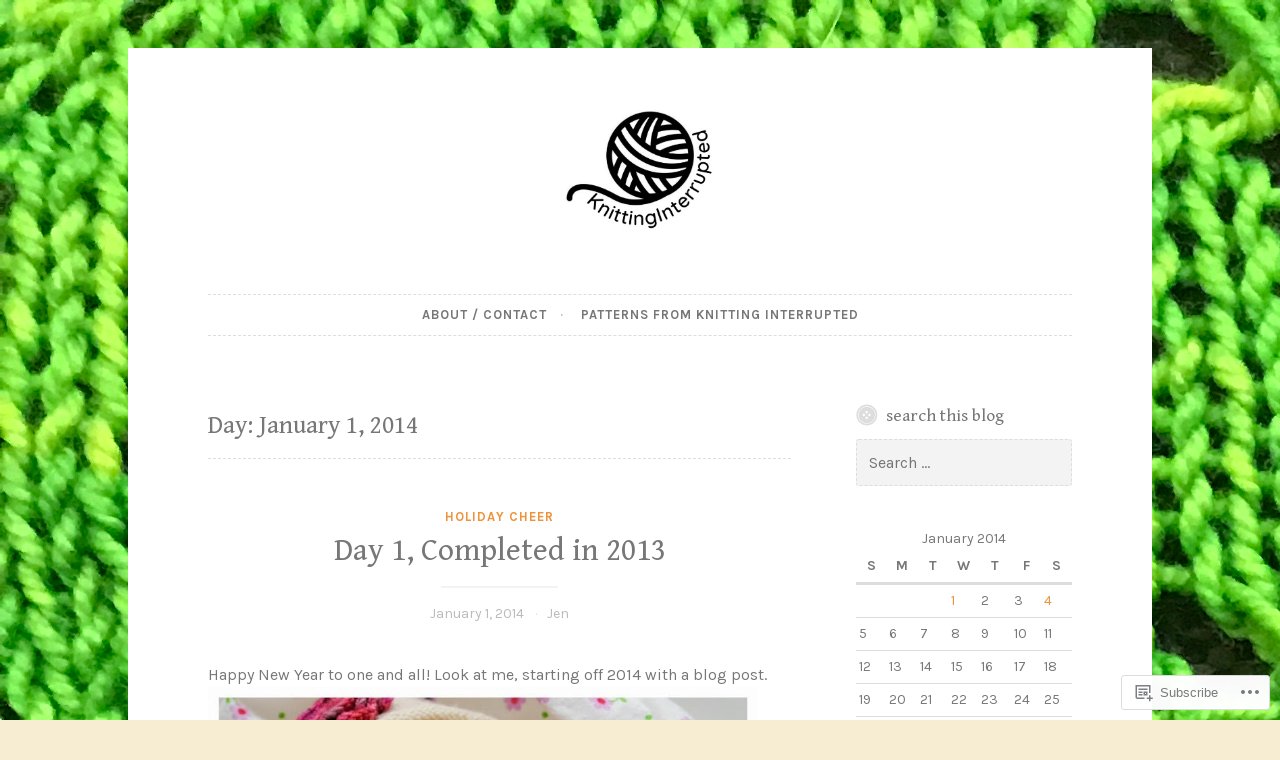

--- FILE ---
content_type: text/javascript; charset=utf-8
request_url: https://www.goodreads.com/review/custom_widget/5036409.Goodreads:%20currently-reading?cover_position=&cover_size=small&num_books=5&order=d&shelf=currently-reading&sort=date_added&widget_bg_transparent=&widget_id=5036409_currently_reading
body_size: 1350
content:
  var widget_code = '  <div class=\"gr_custom_container_5036409_currently_reading\">\n    <h2 class=\"gr_custom_header_5036409_currently_reading\">\n    <a style=\"text-decoration: none;\" rel=\"nofollow\" href=\"https://www.goodreads.com/review/list/5036409-jen?shelf=currently-reading&amp;utm_medium=api&amp;utm_source=custom_widget\">Goodreads: currently-reading<\/a>\n    <\/h2>\n      <div class=\"gr_custom_each_container_5036409_currently_reading\">\n          <div class=\"gr_custom_book_container_5036409_currently_reading\">\n            <a title=\"Wool Omnibus (Silo, #1)\" rel=\"nofollow\" href=\"https://www.goodreads.com/review/show/5561711884?utm_medium=api&amp;utm_source=custom_widget\"><img alt=\"Wool Omnibus\" border=\"0\" src=\"https://i.gr-assets.com/images/S/compressed.photo.goodreads.com/books/1349614200l/13453029._SY75_.jpg\" /><\/a>\n          <\/div>\n          <div class=\"gr_custom_rating_5036409_currently_reading\">\n            <span class=\" staticStars notranslate\"><img src=\"https://s.gr-assets.com/images/layout/gr_red_star_inactive.png\" /><img alt=\"\" src=\"https://s.gr-assets.com/images/layout/gr_red_star_inactive.png\" /><img alt=\"\" src=\"https://s.gr-assets.com/images/layout/gr_red_star_inactive.png\" /><img alt=\"\" src=\"https://s.gr-assets.com/images/layout/gr_red_star_inactive.png\" /><img alt=\"\" src=\"https://s.gr-assets.com/images/layout/gr_red_star_inactive.png\" /><\/span>\n          <\/div>\n          <div class=\"gr_custom_title_5036409_currently_reading\">\n            <a rel=\"nofollow\" href=\"https://www.goodreads.com/review/show/5561711884?utm_medium=api&amp;utm_source=custom_widget\">Wool Omnibus<\/a>\n          <\/div>\n          <div class=\"gr_custom_author_5036409_currently_reading\">\n            by <a rel=\"nofollow\" href=\"https://www.goodreads.com/author/show/3064305.Hugh_Howey\">Hugh Howey<\/a>\n          <\/div>\n      <\/div>\n      <div class=\"gr_custom_each_container_5036409_currently_reading\">\n          <div class=\"gr_custom_book_container_5036409_currently_reading\">\n            <a title=\"On Repentance and Repair: Making Amends in an Unapologetic World\" rel=\"nofollow\" href=\"https://www.goodreads.com/review/show/5001798724?utm_medium=api&amp;utm_source=custom_widget\"><img alt=\"On Repentance and Repair: Making Amends in an Unapologetic World\" border=\"0\" src=\"https://i.gr-assets.com/images/S/compressed.photo.goodreads.com/books/1644196535l/60322549._SX50_.jpg\" /><\/a>\n          <\/div>\n          <div class=\"gr_custom_rating_5036409_currently_reading\">\n            <span class=\" staticStars notranslate\"><img src=\"https://s.gr-assets.com/images/layout/gr_red_star_inactive.png\" /><img alt=\"\" src=\"https://s.gr-assets.com/images/layout/gr_red_star_inactive.png\" /><img alt=\"\" src=\"https://s.gr-assets.com/images/layout/gr_red_star_inactive.png\" /><img alt=\"\" src=\"https://s.gr-assets.com/images/layout/gr_red_star_inactive.png\" /><img alt=\"\" src=\"https://s.gr-assets.com/images/layout/gr_red_star_inactive.png\" /><\/span>\n          <\/div>\n          <div class=\"gr_custom_title_5036409_currently_reading\">\n            <a rel=\"nofollow\" href=\"https://www.goodreads.com/review/show/5001798724?utm_medium=api&amp;utm_source=custom_widget\">On Repentance and Repair: Making Amends in an Unapologetic World<\/a>\n          <\/div>\n          <div class=\"gr_custom_author_5036409_currently_reading\">\n            by <a rel=\"nofollow\" href=\"https://www.goodreads.com/author/show/240576.Danya_Ruttenberg\">Danya Ruttenberg<\/a>\n          <\/div>\n      <\/div>\n      <div class=\"gr_custom_each_container_5036409_currently_reading\">\n          <div class=\"gr_custom_book_container_5036409_currently_reading\">\n            <a title=\"The Art of Possibility: Transforming Professional and Personal Life\" rel=\"nofollow\" href=\"https://www.goodreads.com/review/show/4493302117?utm_medium=api&amp;utm_source=custom_widget\"><img alt=\"The Art of Possibility: Transforming Professional and Personal Life\" border=\"0\" src=\"https://i.gr-assets.com/images/S/compressed.photo.goodreads.com/books/1433226977l/23278051._SY75_.jpg\" /><\/a>\n          <\/div>\n          <div class=\"gr_custom_rating_5036409_currently_reading\">\n            <span class=\" staticStars notranslate\"><img src=\"https://s.gr-assets.com/images/layout/gr_red_star_inactive.png\" /><img alt=\"\" src=\"https://s.gr-assets.com/images/layout/gr_red_star_inactive.png\" /><img alt=\"\" src=\"https://s.gr-assets.com/images/layout/gr_red_star_inactive.png\" /><img alt=\"\" src=\"https://s.gr-assets.com/images/layout/gr_red_star_inactive.png\" /><img alt=\"\" src=\"https://s.gr-assets.com/images/layout/gr_red_star_inactive.png\" /><\/span>\n          <\/div>\n          <div class=\"gr_custom_title_5036409_currently_reading\">\n            <a rel=\"nofollow\" href=\"https://www.goodreads.com/review/show/4493302117?utm_medium=api&amp;utm_source=custom_widget\">The Art of Possibility: Transforming Professional and Personal Life<\/a>\n          <\/div>\n          <div class=\"gr_custom_author_5036409_currently_reading\">\n            by <a rel=\"nofollow\" href=\"https://www.goodreads.com/author/show/48997.Rosamund_Stone_Zander\">Rosamund Stone Zander<\/a>\n          <\/div>\n      <\/div>\n      <div class=\"gr_custom_each_container_5036409_currently_reading\">\n          <div class=\"gr_custom_book_container_5036409_currently_reading\">\n            <a title=\"The Matzah Ball\" rel=\"nofollow\" href=\"https://www.goodreads.com/review/show/4353477241?utm_medium=api&amp;utm_source=custom_widget\"><img alt=\"The Matzah Ball\" border=\"0\" src=\"https://i.gr-assets.com/images/S/compressed.photo.goodreads.com/books/1624824298l/56383019._SX50_.jpg\" /><\/a>\n          <\/div>\n          <div class=\"gr_custom_rating_5036409_currently_reading\">\n            <span class=\" staticStars notranslate\"><img src=\"https://s.gr-assets.com/images/layout/gr_red_star_inactive.png\" /><img alt=\"\" src=\"https://s.gr-assets.com/images/layout/gr_red_star_inactive.png\" /><img alt=\"\" src=\"https://s.gr-assets.com/images/layout/gr_red_star_inactive.png\" /><img alt=\"\" src=\"https://s.gr-assets.com/images/layout/gr_red_star_inactive.png\" /><img alt=\"\" src=\"https://s.gr-assets.com/images/layout/gr_red_star_inactive.png\" /><\/span>\n          <\/div>\n          <div class=\"gr_custom_title_5036409_currently_reading\">\n            <a rel=\"nofollow\" href=\"https://www.goodreads.com/review/show/4353477241?utm_medium=api&amp;utm_source=custom_widget\">The Matzah Ball<\/a>\n          <\/div>\n          <div class=\"gr_custom_author_5036409_currently_reading\">\n            by <a rel=\"nofollow\" href=\"https://www.goodreads.com/author/show/20590894.Jean_Meltzer\">Jean Meltzer<\/a>\n          <\/div>\n      <\/div>\n      <div class=\"gr_custom_each_container_5036409_currently_reading\">\n          <div class=\"gr_custom_book_container_5036409_currently_reading\">\n            <a title=\"The Anthropocene Reviewed: Essays on a Human-Centered Planet\" rel=\"nofollow\" href=\"https://www.goodreads.com/review/show/4119386080?utm_medium=api&amp;utm_source=custom_widget\"><img alt=\"The Anthropocene Reviewed: Essays on a Human-Centered Planet\" border=\"0\" src=\"https://i.gr-assets.com/images/S/compressed.photo.goodreads.com/books/1616514130l/55145261._SY75_.jpg\" /><\/a>\n          <\/div>\n          <div class=\"gr_custom_rating_5036409_currently_reading\">\n            <span class=\" staticStars notranslate\"><img src=\"https://s.gr-assets.com/images/layout/gr_red_star_inactive.png\" /><img alt=\"\" src=\"https://s.gr-assets.com/images/layout/gr_red_star_inactive.png\" /><img alt=\"\" src=\"https://s.gr-assets.com/images/layout/gr_red_star_inactive.png\" /><img alt=\"\" src=\"https://s.gr-assets.com/images/layout/gr_red_star_inactive.png\" /><img alt=\"\" src=\"https://s.gr-assets.com/images/layout/gr_red_star_inactive.png\" /><\/span>\n          <\/div>\n          <div class=\"gr_custom_title_5036409_currently_reading\">\n            <a rel=\"nofollow\" href=\"https://www.goodreads.com/review/show/4119386080?utm_medium=api&amp;utm_source=custom_widget\">The Anthropocene Reviewed: Essays on a Human-Centered Planet<\/a>\n          <\/div>\n          <div class=\"gr_custom_author_5036409_currently_reading\">\n            by <a rel=\"nofollow\" href=\"https://www.goodreads.com/author/show/1406384.John_Green\">John Green<\/a>\n          <\/div>\n          <div class=\"gr_custom_review_5036409_currently_reading\">\n            \n          <\/div>\n      <\/div>\n  <br style=\"clear: both\"/>\n  <center>\n    <a rel=\"nofollow\" href=\"https://www.goodreads.com/\"><img alt=\"goodreads.com\" style=\"border:0\" src=\"https://s.gr-assets.com/images/widget/widget_logo.gif\" /><\/a>\n  <\/center>\n  <noscript>\n    Share <a rel=\"nofollow\" href=\"https://www.goodreads.com/\">book reviews<\/a> and ratings with Jen, and even join a <a rel=\"nofollow\" href=\"https://www.goodreads.com/group\">book club<\/a> on Goodreads.\n  <\/noscript>\n  <\/div>\n'
  var widget_div = document.getElementById('gr_custom_widget_5036409_currently_reading')
  if (widget_div) {
    widget_div.innerHTML = widget_code
  }
  else {
    document.write(widget_code)
  }
